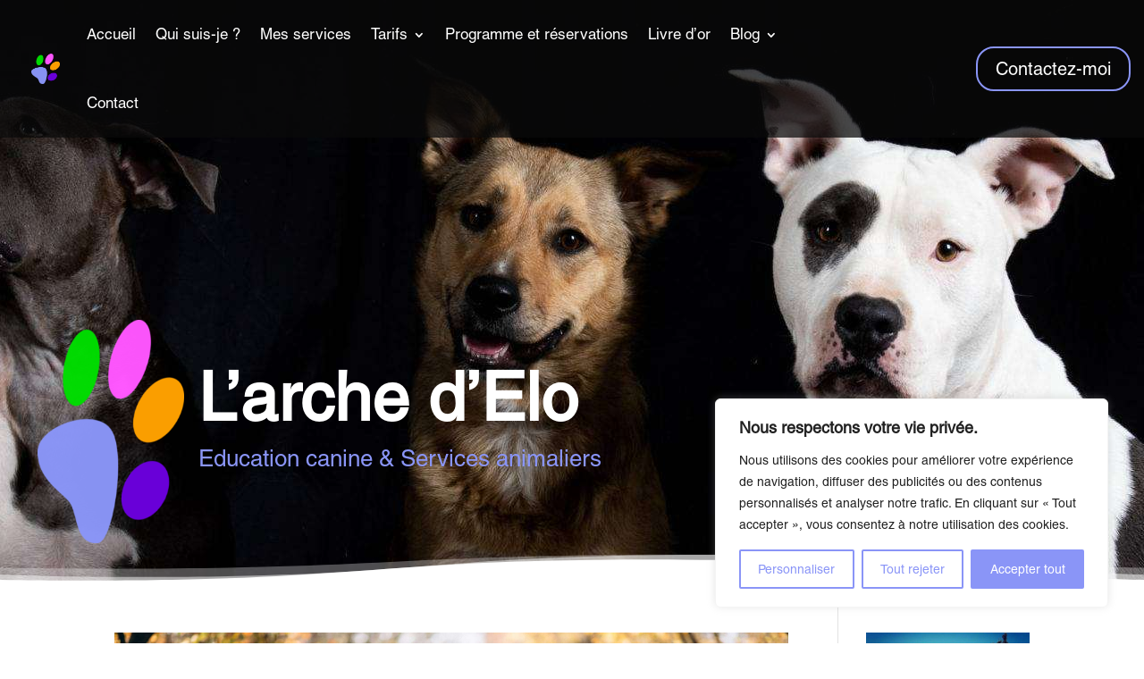

--- FILE ---
content_type: text/html; charset=utf-8
request_url: https://www.google.com/recaptcha/api2/anchor?ar=1&k=6LdMR6kiAAAAAEaKRAUFVRLl1kyN8S37Qhiy70yU&co=aHR0cHM6Ly9sYXJjaGVkZWxvLmZyOjQ0Mw..&hl=en&v=N67nZn4AqZkNcbeMu4prBgzg&size=invisible&anchor-ms=20000&execute-ms=30000&cb=57eeq8jt459o
body_size: 48567
content:
<!DOCTYPE HTML><html dir="ltr" lang="en"><head><meta http-equiv="Content-Type" content="text/html; charset=UTF-8">
<meta http-equiv="X-UA-Compatible" content="IE=edge">
<title>reCAPTCHA</title>
<style type="text/css">
/* cyrillic-ext */
@font-face {
  font-family: 'Roboto';
  font-style: normal;
  font-weight: 400;
  font-stretch: 100%;
  src: url(//fonts.gstatic.com/s/roboto/v48/KFO7CnqEu92Fr1ME7kSn66aGLdTylUAMa3GUBHMdazTgWw.woff2) format('woff2');
  unicode-range: U+0460-052F, U+1C80-1C8A, U+20B4, U+2DE0-2DFF, U+A640-A69F, U+FE2E-FE2F;
}
/* cyrillic */
@font-face {
  font-family: 'Roboto';
  font-style: normal;
  font-weight: 400;
  font-stretch: 100%;
  src: url(//fonts.gstatic.com/s/roboto/v48/KFO7CnqEu92Fr1ME7kSn66aGLdTylUAMa3iUBHMdazTgWw.woff2) format('woff2');
  unicode-range: U+0301, U+0400-045F, U+0490-0491, U+04B0-04B1, U+2116;
}
/* greek-ext */
@font-face {
  font-family: 'Roboto';
  font-style: normal;
  font-weight: 400;
  font-stretch: 100%;
  src: url(//fonts.gstatic.com/s/roboto/v48/KFO7CnqEu92Fr1ME7kSn66aGLdTylUAMa3CUBHMdazTgWw.woff2) format('woff2');
  unicode-range: U+1F00-1FFF;
}
/* greek */
@font-face {
  font-family: 'Roboto';
  font-style: normal;
  font-weight: 400;
  font-stretch: 100%;
  src: url(//fonts.gstatic.com/s/roboto/v48/KFO7CnqEu92Fr1ME7kSn66aGLdTylUAMa3-UBHMdazTgWw.woff2) format('woff2');
  unicode-range: U+0370-0377, U+037A-037F, U+0384-038A, U+038C, U+038E-03A1, U+03A3-03FF;
}
/* math */
@font-face {
  font-family: 'Roboto';
  font-style: normal;
  font-weight: 400;
  font-stretch: 100%;
  src: url(//fonts.gstatic.com/s/roboto/v48/KFO7CnqEu92Fr1ME7kSn66aGLdTylUAMawCUBHMdazTgWw.woff2) format('woff2');
  unicode-range: U+0302-0303, U+0305, U+0307-0308, U+0310, U+0312, U+0315, U+031A, U+0326-0327, U+032C, U+032F-0330, U+0332-0333, U+0338, U+033A, U+0346, U+034D, U+0391-03A1, U+03A3-03A9, U+03B1-03C9, U+03D1, U+03D5-03D6, U+03F0-03F1, U+03F4-03F5, U+2016-2017, U+2034-2038, U+203C, U+2040, U+2043, U+2047, U+2050, U+2057, U+205F, U+2070-2071, U+2074-208E, U+2090-209C, U+20D0-20DC, U+20E1, U+20E5-20EF, U+2100-2112, U+2114-2115, U+2117-2121, U+2123-214F, U+2190, U+2192, U+2194-21AE, U+21B0-21E5, U+21F1-21F2, U+21F4-2211, U+2213-2214, U+2216-22FF, U+2308-230B, U+2310, U+2319, U+231C-2321, U+2336-237A, U+237C, U+2395, U+239B-23B7, U+23D0, U+23DC-23E1, U+2474-2475, U+25AF, U+25B3, U+25B7, U+25BD, U+25C1, U+25CA, U+25CC, U+25FB, U+266D-266F, U+27C0-27FF, U+2900-2AFF, U+2B0E-2B11, U+2B30-2B4C, U+2BFE, U+3030, U+FF5B, U+FF5D, U+1D400-1D7FF, U+1EE00-1EEFF;
}
/* symbols */
@font-face {
  font-family: 'Roboto';
  font-style: normal;
  font-weight: 400;
  font-stretch: 100%;
  src: url(//fonts.gstatic.com/s/roboto/v48/KFO7CnqEu92Fr1ME7kSn66aGLdTylUAMaxKUBHMdazTgWw.woff2) format('woff2');
  unicode-range: U+0001-000C, U+000E-001F, U+007F-009F, U+20DD-20E0, U+20E2-20E4, U+2150-218F, U+2190, U+2192, U+2194-2199, U+21AF, U+21E6-21F0, U+21F3, U+2218-2219, U+2299, U+22C4-22C6, U+2300-243F, U+2440-244A, U+2460-24FF, U+25A0-27BF, U+2800-28FF, U+2921-2922, U+2981, U+29BF, U+29EB, U+2B00-2BFF, U+4DC0-4DFF, U+FFF9-FFFB, U+10140-1018E, U+10190-1019C, U+101A0, U+101D0-101FD, U+102E0-102FB, U+10E60-10E7E, U+1D2C0-1D2D3, U+1D2E0-1D37F, U+1F000-1F0FF, U+1F100-1F1AD, U+1F1E6-1F1FF, U+1F30D-1F30F, U+1F315, U+1F31C, U+1F31E, U+1F320-1F32C, U+1F336, U+1F378, U+1F37D, U+1F382, U+1F393-1F39F, U+1F3A7-1F3A8, U+1F3AC-1F3AF, U+1F3C2, U+1F3C4-1F3C6, U+1F3CA-1F3CE, U+1F3D4-1F3E0, U+1F3ED, U+1F3F1-1F3F3, U+1F3F5-1F3F7, U+1F408, U+1F415, U+1F41F, U+1F426, U+1F43F, U+1F441-1F442, U+1F444, U+1F446-1F449, U+1F44C-1F44E, U+1F453, U+1F46A, U+1F47D, U+1F4A3, U+1F4B0, U+1F4B3, U+1F4B9, U+1F4BB, U+1F4BF, U+1F4C8-1F4CB, U+1F4D6, U+1F4DA, U+1F4DF, U+1F4E3-1F4E6, U+1F4EA-1F4ED, U+1F4F7, U+1F4F9-1F4FB, U+1F4FD-1F4FE, U+1F503, U+1F507-1F50B, U+1F50D, U+1F512-1F513, U+1F53E-1F54A, U+1F54F-1F5FA, U+1F610, U+1F650-1F67F, U+1F687, U+1F68D, U+1F691, U+1F694, U+1F698, U+1F6AD, U+1F6B2, U+1F6B9-1F6BA, U+1F6BC, U+1F6C6-1F6CF, U+1F6D3-1F6D7, U+1F6E0-1F6EA, U+1F6F0-1F6F3, U+1F6F7-1F6FC, U+1F700-1F7FF, U+1F800-1F80B, U+1F810-1F847, U+1F850-1F859, U+1F860-1F887, U+1F890-1F8AD, U+1F8B0-1F8BB, U+1F8C0-1F8C1, U+1F900-1F90B, U+1F93B, U+1F946, U+1F984, U+1F996, U+1F9E9, U+1FA00-1FA6F, U+1FA70-1FA7C, U+1FA80-1FA89, U+1FA8F-1FAC6, U+1FACE-1FADC, U+1FADF-1FAE9, U+1FAF0-1FAF8, U+1FB00-1FBFF;
}
/* vietnamese */
@font-face {
  font-family: 'Roboto';
  font-style: normal;
  font-weight: 400;
  font-stretch: 100%;
  src: url(//fonts.gstatic.com/s/roboto/v48/KFO7CnqEu92Fr1ME7kSn66aGLdTylUAMa3OUBHMdazTgWw.woff2) format('woff2');
  unicode-range: U+0102-0103, U+0110-0111, U+0128-0129, U+0168-0169, U+01A0-01A1, U+01AF-01B0, U+0300-0301, U+0303-0304, U+0308-0309, U+0323, U+0329, U+1EA0-1EF9, U+20AB;
}
/* latin-ext */
@font-face {
  font-family: 'Roboto';
  font-style: normal;
  font-weight: 400;
  font-stretch: 100%;
  src: url(//fonts.gstatic.com/s/roboto/v48/KFO7CnqEu92Fr1ME7kSn66aGLdTylUAMa3KUBHMdazTgWw.woff2) format('woff2');
  unicode-range: U+0100-02BA, U+02BD-02C5, U+02C7-02CC, U+02CE-02D7, U+02DD-02FF, U+0304, U+0308, U+0329, U+1D00-1DBF, U+1E00-1E9F, U+1EF2-1EFF, U+2020, U+20A0-20AB, U+20AD-20C0, U+2113, U+2C60-2C7F, U+A720-A7FF;
}
/* latin */
@font-face {
  font-family: 'Roboto';
  font-style: normal;
  font-weight: 400;
  font-stretch: 100%;
  src: url(//fonts.gstatic.com/s/roboto/v48/KFO7CnqEu92Fr1ME7kSn66aGLdTylUAMa3yUBHMdazQ.woff2) format('woff2');
  unicode-range: U+0000-00FF, U+0131, U+0152-0153, U+02BB-02BC, U+02C6, U+02DA, U+02DC, U+0304, U+0308, U+0329, U+2000-206F, U+20AC, U+2122, U+2191, U+2193, U+2212, U+2215, U+FEFF, U+FFFD;
}
/* cyrillic-ext */
@font-face {
  font-family: 'Roboto';
  font-style: normal;
  font-weight: 500;
  font-stretch: 100%;
  src: url(//fonts.gstatic.com/s/roboto/v48/KFO7CnqEu92Fr1ME7kSn66aGLdTylUAMa3GUBHMdazTgWw.woff2) format('woff2');
  unicode-range: U+0460-052F, U+1C80-1C8A, U+20B4, U+2DE0-2DFF, U+A640-A69F, U+FE2E-FE2F;
}
/* cyrillic */
@font-face {
  font-family: 'Roboto';
  font-style: normal;
  font-weight: 500;
  font-stretch: 100%;
  src: url(//fonts.gstatic.com/s/roboto/v48/KFO7CnqEu92Fr1ME7kSn66aGLdTylUAMa3iUBHMdazTgWw.woff2) format('woff2');
  unicode-range: U+0301, U+0400-045F, U+0490-0491, U+04B0-04B1, U+2116;
}
/* greek-ext */
@font-face {
  font-family: 'Roboto';
  font-style: normal;
  font-weight: 500;
  font-stretch: 100%;
  src: url(//fonts.gstatic.com/s/roboto/v48/KFO7CnqEu92Fr1ME7kSn66aGLdTylUAMa3CUBHMdazTgWw.woff2) format('woff2');
  unicode-range: U+1F00-1FFF;
}
/* greek */
@font-face {
  font-family: 'Roboto';
  font-style: normal;
  font-weight: 500;
  font-stretch: 100%;
  src: url(//fonts.gstatic.com/s/roboto/v48/KFO7CnqEu92Fr1ME7kSn66aGLdTylUAMa3-UBHMdazTgWw.woff2) format('woff2');
  unicode-range: U+0370-0377, U+037A-037F, U+0384-038A, U+038C, U+038E-03A1, U+03A3-03FF;
}
/* math */
@font-face {
  font-family: 'Roboto';
  font-style: normal;
  font-weight: 500;
  font-stretch: 100%;
  src: url(//fonts.gstatic.com/s/roboto/v48/KFO7CnqEu92Fr1ME7kSn66aGLdTylUAMawCUBHMdazTgWw.woff2) format('woff2');
  unicode-range: U+0302-0303, U+0305, U+0307-0308, U+0310, U+0312, U+0315, U+031A, U+0326-0327, U+032C, U+032F-0330, U+0332-0333, U+0338, U+033A, U+0346, U+034D, U+0391-03A1, U+03A3-03A9, U+03B1-03C9, U+03D1, U+03D5-03D6, U+03F0-03F1, U+03F4-03F5, U+2016-2017, U+2034-2038, U+203C, U+2040, U+2043, U+2047, U+2050, U+2057, U+205F, U+2070-2071, U+2074-208E, U+2090-209C, U+20D0-20DC, U+20E1, U+20E5-20EF, U+2100-2112, U+2114-2115, U+2117-2121, U+2123-214F, U+2190, U+2192, U+2194-21AE, U+21B0-21E5, U+21F1-21F2, U+21F4-2211, U+2213-2214, U+2216-22FF, U+2308-230B, U+2310, U+2319, U+231C-2321, U+2336-237A, U+237C, U+2395, U+239B-23B7, U+23D0, U+23DC-23E1, U+2474-2475, U+25AF, U+25B3, U+25B7, U+25BD, U+25C1, U+25CA, U+25CC, U+25FB, U+266D-266F, U+27C0-27FF, U+2900-2AFF, U+2B0E-2B11, U+2B30-2B4C, U+2BFE, U+3030, U+FF5B, U+FF5D, U+1D400-1D7FF, U+1EE00-1EEFF;
}
/* symbols */
@font-face {
  font-family: 'Roboto';
  font-style: normal;
  font-weight: 500;
  font-stretch: 100%;
  src: url(//fonts.gstatic.com/s/roboto/v48/KFO7CnqEu92Fr1ME7kSn66aGLdTylUAMaxKUBHMdazTgWw.woff2) format('woff2');
  unicode-range: U+0001-000C, U+000E-001F, U+007F-009F, U+20DD-20E0, U+20E2-20E4, U+2150-218F, U+2190, U+2192, U+2194-2199, U+21AF, U+21E6-21F0, U+21F3, U+2218-2219, U+2299, U+22C4-22C6, U+2300-243F, U+2440-244A, U+2460-24FF, U+25A0-27BF, U+2800-28FF, U+2921-2922, U+2981, U+29BF, U+29EB, U+2B00-2BFF, U+4DC0-4DFF, U+FFF9-FFFB, U+10140-1018E, U+10190-1019C, U+101A0, U+101D0-101FD, U+102E0-102FB, U+10E60-10E7E, U+1D2C0-1D2D3, U+1D2E0-1D37F, U+1F000-1F0FF, U+1F100-1F1AD, U+1F1E6-1F1FF, U+1F30D-1F30F, U+1F315, U+1F31C, U+1F31E, U+1F320-1F32C, U+1F336, U+1F378, U+1F37D, U+1F382, U+1F393-1F39F, U+1F3A7-1F3A8, U+1F3AC-1F3AF, U+1F3C2, U+1F3C4-1F3C6, U+1F3CA-1F3CE, U+1F3D4-1F3E0, U+1F3ED, U+1F3F1-1F3F3, U+1F3F5-1F3F7, U+1F408, U+1F415, U+1F41F, U+1F426, U+1F43F, U+1F441-1F442, U+1F444, U+1F446-1F449, U+1F44C-1F44E, U+1F453, U+1F46A, U+1F47D, U+1F4A3, U+1F4B0, U+1F4B3, U+1F4B9, U+1F4BB, U+1F4BF, U+1F4C8-1F4CB, U+1F4D6, U+1F4DA, U+1F4DF, U+1F4E3-1F4E6, U+1F4EA-1F4ED, U+1F4F7, U+1F4F9-1F4FB, U+1F4FD-1F4FE, U+1F503, U+1F507-1F50B, U+1F50D, U+1F512-1F513, U+1F53E-1F54A, U+1F54F-1F5FA, U+1F610, U+1F650-1F67F, U+1F687, U+1F68D, U+1F691, U+1F694, U+1F698, U+1F6AD, U+1F6B2, U+1F6B9-1F6BA, U+1F6BC, U+1F6C6-1F6CF, U+1F6D3-1F6D7, U+1F6E0-1F6EA, U+1F6F0-1F6F3, U+1F6F7-1F6FC, U+1F700-1F7FF, U+1F800-1F80B, U+1F810-1F847, U+1F850-1F859, U+1F860-1F887, U+1F890-1F8AD, U+1F8B0-1F8BB, U+1F8C0-1F8C1, U+1F900-1F90B, U+1F93B, U+1F946, U+1F984, U+1F996, U+1F9E9, U+1FA00-1FA6F, U+1FA70-1FA7C, U+1FA80-1FA89, U+1FA8F-1FAC6, U+1FACE-1FADC, U+1FADF-1FAE9, U+1FAF0-1FAF8, U+1FB00-1FBFF;
}
/* vietnamese */
@font-face {
  font-family: 'Roboto';
  font-style: normal;
  font-weight: 500;
  font-stretch: 100%;
  src: url(//fonts.gstatic.com/s/roboto/v48/KFO7CnqEu92Fr1ME7kSn66aGLdTylUAMa3OUBHMdazTgWw.woff2) format('woff2');
  unicode-range: U+0102-0103, U+0110-0111, U+0128-0129, U+0168-0169, U+01A0-01A1, U+01AF-01B0, U+0300-0301, U+0303-0304, U+0308-0309, U+0323, U+0329, U+1EA0-1EF9, U+20AB;
}
/* latin-ext */
@font-face {
  font-family: 'Roboto';
  font-style: normal;
  font-weight: 500;
  font-stretch: 100%;
  src: url(//fonts.gstatic.com/s/roboto/v48/KFO7CnqEu92Fr1ME7kSn66aGLdTylUAMa3KUBHMdazTgWw.woff2) format('woff2');
  unicode-range: U+0100-02BA, U+02BD-02C5, U+02C7-02CC, U+02CE-02D7, U+02DD-02FF, U+0304, U+0308, U+0329, U+1D00-1DBF, U+1E00-1E9F, U+1EF2-1EFF, U+2020, U+20A0-20AB, U+20AD-20C0, U+2113, U+2C60-2C7F, U+A720-A7FF;
}
/* latin */
@font-face {
  font-family: 'Roboto';
  font-style: normal;
  font-weight: 500;
  font-stretch: 100%;
  src: url(//fonts.gstatic.com/s/roboto/v48/KFO7CnqEu92Fr1ME7kSn66aGLdTylUAMa3yUBHMdazQ.woff2) format('woff2');
  unicode-range: U+0000-00FF, U+0131, U+0152-0153, U+02BB-02BC, U+02C6, U+02DA, U+02DC, U+0304, U+0308, U+0329, U+2000-206F, U+20AC, U+2122, U+2191, U+2193, U+2212, U+2215, U+FEFF, U+FFFD;
}
/* cyrillic-ext */
@font-face {
  font-family: 'Roboto';
  font-style: normal;
  font-weight: 900;
  font-stretch: 100%;
  src: url(//fonts.gstatic.com/s/roboto/v48/KFO7CnqEu92Fr1ME7kSn66aGLdTylUAMa3GUBHMdazTgWw.woff2) format('woff2');
  unicode-range: U+0460-052F, U+1C80-1C8A, U+20B4, U+2DE0-2DFF, U+A640-A69F, U+FE2E-FE2F;
}
/* cyrillic */
@font-face {
  font-family: 'Roboto';
  font-style: normal;
  font-weight: 900;
  font-stretch: 100%;
  src: url(//fonts.gstatic.com/s/roboto/v48/KFO7CnqEu92Fr1ME7kSn66aGLdTylUAMa3iUBHMdazTgWw.woff2) format('woff2');
  unicode-range: U+0301, U+0400-045F, U+0490-0491, U+04B0-04B1, U+2116;
}
/* greek-ext */
@font-face {
  font-family: 'Roboto';
  font-style: normal;
  font-weight: 900;
  font-stretch: 100%;
  src: url(//fonts.gstatic.com/s/roboto/v48/KFO7CnqEu92Fr1ME7kSn66aGLdTylUAMa3CUBHMdazTgWw.woff2) format('woff2');
  unicode-range: U+1F00-1FFF;
}
/* greek */
@font-face {
  font-family: 'Roboto';
  font-style: normal;
  font-weight: 900;
  font-stretch: 100%;
  src: url(//fonts.gstatic.com/s/roboto/v48/KFO7CnqEu92Fr1ME7kSn66aGLdTylUAMa3-UBHMdazTgWw.woff2) format('woff2');
  unicode-range: U+0370-0377, U+037A-037F, U+0384-038A, U+038C, U+038E-03A1, U+03A3-03FF;
}
/* math */
@font-face {
  font-family: 'Roboto';
  font-style: normal;
  font-weight: 900;
  font-stretch: 100%;
  src: url(//fonts.gstatic.com/s/roboto/v48/KFO7CnqEu92Fr1ME7kSn66aGLdTylUAMawCUBHMdazTgWw.woff2) format('woff2');
  unicode-range: U+0302-0303, U+0305, U+0307-0308, U+0310, U+0312, U+0315, U+031A, U+0326-0327, U+032C, U+032F-0330, U+0332-0333, U+0338, U+033A, U+0346, U+034D, U+0391-03A1, U+03A3-03A9, U+03B1-03C9, U+03D1, U+03D5-03D6, U+03F0-03F1, U+03F4-03F5, U+2016-2017, U+2034-2038, U+203C, U+2040, U+2043, U+2047, U+2050, U+2057, U+205F, U+2070-2071, U+2074-208E, U+2090-209C, U+20D0-20DC, U+20E1, U+20E5-20EF, U+2100-2112, U+2114-2115, U+2117-2121, U+2123-214F, U+2190, U+2192, U+2194-21AE, U+21B0-21E5, U+21F1-21F2, U+21F4-2211, U+2213-2214, U+2216-22FF, U+2308-230B, U+2310, U+2319, U+231C-2321, U+2336-237A, U+237C, U+2395, U+239B-23B7, U+23D0, U+23DC-23E1, U+2474-2475, U+25AF, U+25B3, U+25B7, U+25BD, U+25C1, U+25CA, U+25CC, U+25FB, U+266D-266F, U+27C0-27FF, U+2900-2AFF, U+2B0E-2B11, U+2B30-2B4C, U+2BFE, U+3030, U+FF5B, U+FF5D, U+1D400-1D7FF, U+1EE00-1EEFF;
}
/* symbols */
@font-face {
  font-family: 'Roboto';
  font-style: normal;
  font-weight: 900;
  font-stretch: 100%;
  src: url(//fonts.gstatic.com/s/roboto/v48/KFO7CnqEu92Fr1ME7kSn66aGLdTylUAMaxKUBHMdazTgWw.woff2) format('woff2');
  unicode-range: U+0001-000C, U+000E-001F, U+007F-009F, U+20DD-20E0, U+20E2-20E4, U+2150-218F, U+2190, U+2192, U+2194-2199, U+21AF, U+21E6-21F0, U+21F3, U+2218-2219, U+2299, U+22C4-22C6, U+2300-243F, U+2440-244A, U+2460-24FF, U+25A0-27BF, U+2800-28FF, U+2921-2922, U+2981, U+29BF, U+29EB, U+2B00-2BFF, U+4DC0-4DFF, U+FFF9-FFFB, U+10140-1018E, U+10190-1019C, U+101A0, U+101D0-101FD, U+102E0-102FB, U+10E60-10E7E, U+1D2C0-1D2D3, U+1D2E0-1D37F, U+1F000-1F0FF, U+1F100-1F1AD, U+1F1E6-1F1FF, U+1F30D-1F30F, U+1F315, U+1F31C, U+1F31E, U+1F320-1F32C, U+1F336, U+1F378, U+1F37D, U+1F382, U+1F393-1F39F, U+1F3A7-1F3A8, U+1F3AC-1F3AF, U+1F3C2, U+1F3C4-1F3C6, U+1F3CA-1F3CE, U+1F3D4-1F3E0, U+1F3ED, U+1F3F1-1F3F3, U+1F3F5-1F3F7, U+1F408, U+1F415, U+1F41F, U+1F426, U+1F43F, U+1F441-1F442, U+1F444, U+1F446-1F449, U+1F44C-1F44E, U+1F453, U+1F46A, U+1F47D, U+1F4A3, U+1F4B0, U+1F4B3, U+1F4B9, U+1F4BB, U+1F4BF, U+1F4C8-1F4CB, U+1F4D6, U+1F4DA, U+1F4DF, U+1F4E3-1F4E6, U+1F4EA-1F4ED, U+1F4F7, U+1F4F9-1F4FB, U+1F4FD-1F4FE, U+1F503, U+1F507-1F50B, U+1F50D, U+1F512-1F513, U+1F53E-1F54A, U+1F54F-1F5FA, U+1F610, U+1F650-1F67F, U+1F687, U+1F68D, U+1F691, U+1F694, U+1F698, U+1F6AD, U+1F6B2, U+1F6B9-1F6BA, U+1F6BC, U+1F6C6-1F6CF, U+1F6D3-1F6D7, U+1F6E0-1F6EA, U+1F6F0-1F6F3, U+1F6F7-1F6FC, U+1F700-1F7FF, U+1F800-1F80B, U+1F810-1F847, U+1F850-1F859, U+1F860-1F887, U+1F890-1F8AD, U+1F8B0-1F8BB, U+1F8C0-1F8C1, U+1F900-1F90B, U+1F93B, U+1F946, U+1F984, U+1F996, U+1F9E9, U+1FA00-1FA6F, U+1FA70-1FA7C, U+1FA80-1FA89, U+1FA8F-1FAC6, U+1FACE-1FADC, U+1FADF-1FAE9, U+1FAF0-1FAF8, U+1FB00-1FBFF;
}
/* vietnamese */
@font-face {
  font-family: 'Roboto';
  font-style: normal;
  font-weight: 900;
  font-stretch: 100%;
  src: url(//fonts.gstatic.com/s/roboto/v48/KFO7CnqEu92Fr1ME7kSn66aGLdTylUAMa3OUBHMdazTgWw.woff2) format('woff2');
  unicode-range: U+0102-0103, U+0110-0111, U+0128-0129, U+0168-0169, U+01A0-01A1, U+01AF-01B0, U+0300-0301, U+0303-0304, U+0308-0309, U+0323, U+0329, U+1EA0-1EF9, U+20AB;
}
/* latin-ext */
@font-face {
  font-family: 'Roboto';
  font-style: normal;
  font-weight: 900;
  font-stretch: 100%;
  src: url(//fonts.gstatic.com/s/roboto/v48/KFO7CnqEu92Fr1ME7kSn66aGLdTylUAMa3KUBHMdazTgWw.woff2) format('woff2');
  unicode-range: U+0100-02BA, U+02BD-02C5, U+02C7-02CC, U+02CE-02D7, U+02DD-02FF, U+0304, U+0308, U+0329, U+1D00-1DBF, U+1E00-1E9F, U+1EF2-1EFF, U+2020, U+20A0-20AB, U+20AD-20C0, U+2113, U+2C60-2C7F, U+A720-A7FF;
}
/* latin */
@font-face {
  font-family: 'Roboto';
  font-style: normal;
  font-weight: 900;
  font-stretch: 100%;
  src: url(//fonts.gstatic.com/s/roboto/v48/KFO7CnqEu92Fr1ME7kSn66aGLdTylUAMa3yUBHMdazQ.woff2) format('woff2');
  unicode-range: U+0000-00FF, U+0131, U+0152-0153, U+02BB-02BC, U+02C6, U+02DA, U+02DC, U+0304, U+0308, U+0329, U+2000-206F, U+20AC, U+2122, U+2191, U+2193, U+2212, U+2215, U+FEFF, U+FFFD;
}

</style>
<link rel="stylesheet" type="text/css" href="https://www.gstatic.com/recaptcha/releases/N67nZn4AqZkNcbeMu4prBgzg/styles__ltr.css">
<script nonce="NBj3LeDtXcP7WHxVTIWPSQ" type="text/javascript">window['__recaptcha_api'] = 'https://www.google.com/recaptcha/api2/';</script>
<script type="text/javascript" src="https://www.gstatic.com/recaptcha/releases/N67nZn4AqZkNcbeMu4prBgzg/recaptcha__en.js" nonce="NBj3LeDtXcP7WHxVTIWPSQ">
      
    </script></head>
<body><div id="rc-anchor-alert" class="rc-anchor-alert"></div>
<input type="hidden" id="recaptcha-token" value="[base64]">
<script type="text/javascript" nonce="NBj3LeDtXcP7WHxVTIWPSQ">
      recaptcha.anchor.Main.init("[\x22ainput\x22,[\x22bgdata\x22,\x22\x22,\[base64]/[base64]/[base64]/[base64]/[base64]/[base64]/KGcoTywyNTMsTy5PKSxVRyhPLEMpKTpnKE8sMjUzLEMpLE8pKSxsKSksTykpfSxieT1mdW5jdGlvbihDLE8sdSxsKXtmb3IobD0odT1SKEMpLDApO08+MDtPLS0pbD1sPDw4fFooQyk7ZyhDLHUsbCl9LFVHPWZ1bmN0aW9uKEMsTyl7Qy5pLmxlbmd0aD4xMDQ/[base64]/[base64]/[base64]/[base64]/[base64]/[base64]/[base64]\\u003d\x22,\[base64]\\u003d\x22,\x22YcK5wow7S8Kpw5ArwrnChx0Vwot2w4nDgCfDljshIMOwFMOEcg1zwoMmdsKYHMOCTRp7MVrDvQ3Dg1rCgx/[base64]/DtMOjDcODwoxtw6V9wpMlw5lwwqg3w6fCt1fCjGsqHsOQCz0MecOCEMOaEQHCqzARIEpbJQoWGcKuwp1gw4EawpHDl8O/P8KrBMOyw5rCicOnYlTDgMKhw4/DlA4awrp2w6/CjMKuLMKgKcOaLwZrwoFwW8OEKm8XwpHDjQLDumlNwqpuPy7DisKXAkF/DBHDt8OWwpcpG8KWw5/CisOFw5zDgyQFRm3CocKIwqLDkVQLwpPDrsOMwrA3wqvDlsKVwqbCo8KNWy4+wp7CskHDtnIswrvCicK/wrIvIsK7w6NMLcK9wpccPsKgwpTCtcKifMO6BcKgw7nCk1rDr8K6w6Q3acO1DsKvcsO/[base64]/fHwewrDDgmQBFg7Cp8KbH8KvK1HDssOrScOtXMKaTUXDsh3CiMOjaWs4fsOeVMKfwqnDv2rDrXUTwo7DisOHc8Oyw4PCn1fDrMOdw7vDoMK9IMOuwqXDsjBVw6RgLcKzw4fDu2lybVbDlhtDw4rCqsK4csOLw6jDg8KeKsK6w6R/[base64]/RBQrwoszbcOWRMOIwpLDtMKOSntOwrAzwoAeLsOpw4IpFsKsw6JoTsKVwqUZUcO+wrQTM8KEMcO1L8KLMMO7VsOCMR/CisKtw5FXwofDpQXCpkjCsMKZwqIUVnwpCHfCvcOJwrzCjF3CpcOlVMKoKR00WsKowrZ2JcOUwoAtU8Ozwr5vc8KBEsKvw4UqFcKhMcOcwovCsW5ew70uak3CpmDClMKFwp7DoksVCijDjsOqwqsLw7DCv8OKw5jDq0nCghE/Fms+OcOwwo9dXcOsw7DCosK9YsKEPcKDwqsTw5jDgFvDt8KfQEMJMBbDnsKGIcO9woDDpcKkUQrCkjXDm2Y1wrDCrMO9wpg/wovCpUjDg2LDsiRvclcvJ8K7VsOwZsOJw6g6wrU4ECHDmlIbw7NaCEPCvsOLwqBkMcKBwoU7X1puwr4Pw5YSYcOUZlLDpG4tbsOrPgBTSMKgwrI0w7XDosOHcwDCgAbCmzDCs8OhIS/CncOvw7nDnFjChMKpwrTDoQ5Kw6DClsO4IzdBwrgvwqEdXhnDsGoIOcKEwpw/[base64]/DpjDCph4Dwq0PSS3ChsKpYkPDp8KNEEDCgsOwFMODXBLDqsOzw5rCqWlkHcOiw6XDvApzw6EGwr3Dng5mw5wybn5Fb8K/w45/w44nwqoQVmEKw7ozwplMTF8yNsK0w5zDmn1lwpprfy0/Yl3Do8Krw4B0a8OxOMOdF8OzHcK6wpfCrTwFw4fCv8K+EMKlw4NmJsOffTZ8AGlIwoxXwpBxEsOeA1nDnwMNB8OFwr/Du8Kcw4oZLTzDn8OvbURlOcKGwpHClMKRw6jDq8Oqwq/Dh8O/[base64]/F0LCv8KBVBXCn8OzG2EqLsOEw7lZRCxBFFbCt8OHa0gLDD3CqU8pwoLCpAtbw7PCpBzDnT9Vw4XCjcOIaxrCnMOzZ8Krw642ScKwwqZ0w6pxwp3CoMO3wqI0bBLDoMKdOlc3wqHCiCVSF8OcFgjDoU4iY07CpMKma1rCsMOCw4BKw7PCu8KBJMK/WRnDgcOSAHpxJWMZAsOTEiVUw4tuKcKOw5vCtX1KFEbCjy3CixIzdcKkwpFSfnkhbwbCrsK0w7wNMcKzecOhfkRLw4pPw6rCshjCm8Kww6HDtMKyw53CmBYcwr/[base64]/WMKMw5PDssKwSMOMwrvDj8KCwqfDiXJHPcOgwqTCp8OIw4kOOhYsN8OZw6PDlDp/wrEiw5PDtkxgwrDDk3nCq8O/w7jDjsKfwq3ClsKDZMOeIsKqfcKcw7lQwrd1w612wq7CtsOTw5IMJcKpQ2/CiyTCiijDtsK2wrHCnF3CssKFXixSWiXCvjHDi8OSOMK4TyPCmsK/GVEoXcOLKF/[base64]/Dg0DChCETw6TCrGkywpDDgsOiNcKcFRgRwpjCvcKmIE3CvsO+ImTDlHLDryrDigImQMO0EMKfR8KHw4Jrw6wZwrfDgMKKw7PCkjrCkcO0wqI8w7/DvXfDnHxPZBUHFxDClMOewqc4PMKiw5tXw7ZUwqcnasOkw6fCosOnM29fM8Oew4hpw5HCgz9FMcOoZHrCn8OgL8KJfsOEwopAw45Kf8KBPMK6M8OYw4DDksKKw4bCjsOzBSTCqMO0wpUMw6/Do31TwrNfwo/[base64]/DnSlYwoHCuMOkeUYUwpV9w6bDtcOVw4ggScKHDMK0w74BwpIkZcK6w77CsMO/w55NJcOUQRHCim/DjMKZeU3CkzAYHsOVwp4Zw4fChcKNHzbCpyQVKcKGN8KxBgUnwqAmEMONGsOJccOMw6VVwohoAsO5w6EJKCJkwo1pYMKlwptuw4Z+w7/Ck2pDL8Oow5osw6IfwrjCqsOdw4jCtsKldcK/figjw4tNfsOgw7PCky/CpsKXwrLCn8KjNh/DjjPCnsKIYcKdI1oYLFsQw57DgMOyw4QGwoE7wq9hw7hXCk1xGlUBwpPDoUVCO8Onwo7CrMK2Pw/CrcKqS2YmwrkDAsOEwpDCi8Ocw7tMHU1OwpdXY8KUUD7ChsKdw5AywpTDtsKyDcOlMsK8YcOeNsKdw4TDkcODwofDkyvCrcOpTsOWwrkhXi/[base64]/Ds8KETMOPDMOpw4pKw4FOaMO6Ri08w7spCgLDpMK6w71LD8O3w43DhGJRccOwwpXDp8KYw6HCm1Q0bsK9McKYwqUEN2Mvw704wqrDqcKnwrEWTCTCgxzDrsK/[base64]/DtsOpAMOdw5rDjcKoCsOxeMO4w53DtV0Pw4oewp3Dhk9iXsK5YzJtw5bDrwLCj8OxV8OtfsOgw5fCpcO1RMO3wqXDgcOxwrlMeFQEwoPClcK9w7VJYcOQcMKfwplHVsKewpNwwrnClcOAYcOrw5/DjsKhIFXCmRrDp8K3wrvCqMKjUghba8OKBcOWwpYkw5c2MRpnEm82w6/Cq0nDpsO6XSHDjwjCgUU6F3PCpXVGHsKAXsKCLWDCtk7DpcKXwqZ6wqQ8BB3CocKgw4AdHlTCixfDulp7IMOrw73DnUlkw5vCnMKTH2RowpjCqcOBFQ7CpDMOw5J+UMKMfMOAw4fDmUTCrsKNwqXCusK3wqdxfsOswovCuAhpw4TDjMOYIzrCnRIGRA/[base64]/CikMzZC4icErCisKOwonCtxwvY8O4GcOxw6/[base64]/CrcKtw5HCh8KxX8KVw4c5SWXDvmMSLQXDm8OcCULDrkfDslpbwqRDBDnCqXQdw5rDsBANwqnCn8Oiw6PCiwnDvMKuw4lcwoLDqcOKw4t5w6ZMwpDDgDDDiMOZJ2oVTcKpCQwARsOpwp/ClcKFw5DChsKEwp/CssKhVj3DlMOFwpHCp8ONMVYIw6l2Lg54O8OEAcOLT8Khw7d0w7thPToew4LCg39SwoIxw4XDrw0XwrvCm8OvwrvCjHxAbAxZdmTCv8OOFUA/wqJ6X8OjwpdES8OrEsOHw53DhBnCpMOHwqHCl19uwqLDj1rCmMKBRsO1w4DDkRE6w45dJsKewpd8I1fCgWlsccOUwr/Dr8OPw7TCglJrw6IXPjHCthfCsjfDvcOyO1g1wqHDjMKnw5LDusKIw4jCvMK0DU/CqcKNwpvCqWEbwobDlnnCjsOyJsKqwoLCl8O3Sg/DiR7DusKCV8OrwrrCvm4lw6TCn8Kowr5sHcKuQnLDq8K2Mm4uw4vDiTpWTcKXwodifcOpw4gNwo5Kw4Mcwo56R8O6w4HDn8Kiw6/Dl8O4C1PDiDvDi1/[base64]/DkTULwptpCsK9w4/CnMKzLX4Pw4DChyDCjTtcwr0hw5DClmIPRjcEwqPCuMKQB8KeABfCgFbDjMKEwrHDtWxrbcK4L1DClwLCu8Odwqh8AhPCs8KGYTQ4BBTDtcOrwq5Pw7TDqMONw6vDosOxwoLCqA/Ct0IvI0NFwrTCi8OFDC/[base64]/[base64]/CosKXw4DDuDbDrcK1bsKMNW7DpcK0wopVQU3DjT/DqMKOQhB2w4Njw6hdw5Jpw5DCgcKpW8Ktw6vCocOAbzVqwrgew4NGdMO6BVldwrxuwrDCusOIICZbKMOMwrDCisO6wq/ChSAkCMOfKcOfcAF7dEfCm3A2w5LDrsO9wpvCn8Kbwp3Dk8KEw6YuwqrDtEkfwqsTSkVVeMO8w4DCnhrDmyTCvy48w7XClMOvHHbCkSVnc1jCuFLCnEkAwoYyw5/DjcKTw5rDilLDn8KZw7jCn8OYw6Jna8OSAMO2EBpsFGUAS8KVw7t8woJWwoMMw64fwrB8w64Jw6/[base64]/HsKnw7k6csKuFMKYSMK0dHtGCsOJAn1dHTvCnS3DmxZLJcK8w7PDpsOhwrU1N23Ck0Q2wqHChxvCmVwOw73DhMKVTyLCmBTCvcKgFWPDjSzCsMOhLMOJS8Kbw7vDncKzwqMcw5zCsMObUiHCtDHCg0HCuVJhw73DuGYPQlAsCcKLRcKuw5/DsMKmFsOYwo0+CcOrwpnDvMOTw5TDkMKQwoXCrhnCpDjCtkVPZUjDuR/DnhTDpsORcMKpcW4wJVfCsMOGNW/DisOTw6DDtMOZDDITwpfDhgzDscKAwqpiw7wWMcKfJ8O+QMOpOTHDrB7Cj8OKIVFCw4x3wqFywoDDpVZnWUgsQMOIw65GRyTCjMKbC8OjBcOMw7Jrw7bDmhXCqH/ChR3DssKDDsKGJ1A4HhxnJsKXUsO6QsONPVJCw6rCsH3Dj8OucMKzwpnCtcOBwrxBWsKCwobDoCDCosOSw77Ctwd+w4hGw5zCrcOiw5XCiDPCiEIAwpbDvsKZw74vwoXCrQ4ewqPCnXVHI8OKH8Oow4pNw5JHw5DDtsO6PAQYw5wNw6nCvUzDtXnDi3/[base64]/CqUJJL8KPwo5zwrBfwoHCvcOowo7Cg8KcB8KERR/Dv8OIwr3DuUQjwpszRsK1w5IIX8KrKVjCqUzChiBcLcKad3rCusKJwrrCuBfDsCTCoMOzQm5FwrHCpyLCgAHDsD5tN8OUR8OvBHbDucKGwo7Dp8KlfATCmGsoA8KSPsOjwrFWw4HCtcOnNMKdw4rCnSbCvA/Ct2gBSsKoDAYAw67CsQpjdMO+wqPCq3zDtCwNwo9Zwps7WHXCrBPDv23CsFTDkwfClWLCiMOewolOw41kw53Dl0Ffwq1GwqPCkXzCpcOCw73DmcOtecOXwqN5ODJwwq/[base64]/CtcKYSw/CrMOrwojDg1IPwp5Jw5NgKsKDV10Mfgsawq5VwpjDtgcnYsOOEcKLZsO0w7jDpcOQBB/CpsONdMK6PMKGwpwVw4NdwpDCqcK/w599wpvDmMK6w74xw5zDj2rCpz0uw4Y3wpN7w7DDim50RsKTw5HDnsOwWXEzaMKow5Nfw7PCgz8UwpnDmMOIwprCscKpwprCucK0S8Kuwphqw4UBwqdHwq7CqzoNwpHCkyLCqBbDpzBWZcKDwq5Cw4cUBMOCwpXDmMKiUTTDvH8vcCLCi8ObMsKgwp/DlhjCkloUdcKCw7Jiw7d0NSohw4vDo8KQeMOFQcKwwphvwrjDp37DlMKZJTfDoRnCi8Onw51NNiLDgW9Nwr0Dw4FpLEjDksOpwq96c1fDg8K6ES7CgWcswrvDnTfCpVfDtx14wqDDvR3DlBp/[base64]/DtGTCpcO2UBbDqcKDwrnDosKcw5XDvcOTGg3CnTTDpMOvw4XCt8O5H8KIw4LDn0IPZjMwWMOkX2l7D8OYFsOqLmNew4HCtsOSRMKeb1swwoPDvF4OwoAvMsK8wpjCvCkuw7x6OMKhw73DucOdw5PCjMKKOsKGSAMUDCjDmsOMw6UXwqFbTkZzw6/DpGLCgMK7w5/[base64]/[base64]/DoH3DthY6fjMHPBc+ecKswrhOwr97MDQtwr7Cuxlrw6LCmHxFwqUtBxHCrGYKwprCicKFw5dkPXzCsGXDjcOeJcK5wpTCn2sZD8OlwrXDsMKHcHEbwqXDs8OyQcOow53DjwLClgoJb8Kmwr7DosKyVcKwwqR/w606MnPCjsKKMQ9jPz3CvFTDiMOWw6nCicO6wrnCtMOvbMKQw7rDkzLDuCPDrUYnwqzDnMKDQ8K0AcKLFXIswrsRwog4aSPDqE5uw6DCpBDCn0xQwrbDnADDhWdfw6zDgD8Yw5o9w5vDjjTClhEfw5vCoGRBDF5CZ3rDpgY/UMOKfl7Do8OOdcOOwoBcMcKuwqzCoMOyw6TChDnCq1oAPhc6JS4hw4zCpRkZVkjClXhFwrPCgsKtwrVaMcONwr/[base64]/wqzDhCnDjVzCscO9wqFFaQXCtWg5wr1Ew79xw4BDJMOKNgBUwqDCqsKlw4vCiA/CtSzChWHCjUDCuxF/QsKUGH5NO8KgwoHDi2kZw4fCpgTDhcKJKMKdCXTDlcOyw4jCqSHDlTYOw4vCmS0jQw1jwqFWNMORB8K4w7TCsmDCnmbCm8KvWMKEOS98aSwjw4/DosKjw6zCj19qFQjDszYQDsOhWkNvOzPDklvDrwI2wrJ6wqQlZsKbwpRAw6clwrlLWMOHc28TPiHCuFbCsBd3QQYbfgPDqcKaw587w5LDq8OEw499w63CmsOKNEVSw7/[base64]/[base64]/[base64]/CtcKYdnzCrmHDssO3w5/CmMK1UcOww4vDoC/Cs8K4w4VIw4MyDSLDqx0iwqNcwrtOeUBaw77Cu8O0EMOJbgzCh38Twr/CsMOkwoPDomt+w4XDr8K1ZMOJei9dSTXCvEoiZcO2wobDjk4uBll/RhjCmkrDrC0QwqobFHrCnyXCoUp6OsOGw7vCmTLDnMO6fylbw61mIENcwqLCj8K9w6sgwp1Yw5BAwqDDkygSbQ/Ch0ggacONF8Khw6HDhT3CmmvClCUvYMKJwqB2ET7ClMOAwqzCqivCl8Ogw5LDlkdqCg3DsCfDscOtwpZPw4nCpVFuwqnDpFM/w7vDhFFsacKbWMK+J8K/wooRw5nDpMOSPlLDkQzDtR7DjVjCt2zCgH7CtyvCnsKpAMKgE8K2J8OdfXbClFtHwpzCkEgwJwc9PRvCiU3ClBHCo8K/bFtKwpxcwrYNw7/[base64]/CscKZw50dG3QXw6jDh3fCicK2w488c8KyQsKfwpzCtXrDqMOhwphfwo45IMOxw4YiTsKZw53CgsOhwq/CqVrDt8K3wqhqwq9kwq9vQsODw7Bowp3ClgE8IE/DvcO4w7YOe2sbw5vCvTDCpMKMwoQxwqHDrWjDqhE+FkPDlWHCoz8tCR3DsCjCvMKOwo7Cr8KKw6U6esOPccOaw6bDtw7CkFPCizPDgUPDqmDClsOww7x5w5Biw6traDjCjcOFwoTCpsKnw6vCpU3Dg8KYw6BGBCoowrZ/w5kRa1vCk8Kcw507w7ZmHj3Dh8KFMMKXRl0Xwq56EWPDgsKFwonDisODXTHCuS3CpMOUUMKFPcO/w7bDmMOOM14dw6LCv8KREcK1JBnDmX/CocKMw6oLO0nDgAPChMOLw6DDhEYDTMOJw6Uow702wp8vXwNrADMCw53DlhkXK8Klwq1awolIwpLCv8KZw4fCtGNuwq8FwoUdcE1xwqwCwpsZwrnDuxcSwqbCj8Okw7x2VMOLX8KxwocVwp/CqQfDqMOKw4zDu8KFwqsVQMOkw71eQcOVwqnDgsKowolEPMKXw7IswqvCkyjDucKXwrJcRsK9cyA5wp/ChMKvX8KiQkY2ZcO+w4MYWsKAYMOWw6IGcC1JOcO6G8KMwp99EMKpbsOnw6gJw6bDnhTDvcKfw6/ClTrDlMKyDV/CgsKjFsK2NMO/w5PDpy5pLMKwwqzDqsKaM8OGwrEPw4HCtScjw4oza8KlwqzCsMKqXcKZalLCnDEKd2FbcRbDmD/ChcKTPk8nwqnCiUpfwrPCssKtw5vClcKuCVLCnXfCsCzDgjFRMsKBdiMxwozCgcOjKMOaG1MFcsK8wr06w4HDmcOlWMKGd0HDoFfDvMKSJ8OFXsK/w4hIw63DiA4hQ8KLw50Zwp9kwpNew4ZKw7sfwqbDuMKGWnfDhVZIFgDCsEjDh0IvWzkfwo4jw7PDi8O7wrM3CsKpN0ciOcOIF8KDR8KEwp5+wrlRQ8OBIl5ywr3CucOrwoTDoBxTW2/Cszd3YMKleHDCjFnDqyPCvcOtKsKbw4jDh8O9AMOpMUDDlcOqwoRNwrMzYsOaw5jDrTfCsMO/[base64]/[base64]/[base64]/AibDjUdkw6/Dh8OoOcOZC8KxQSIPw4sOwqfDnMO4wrJwEcOJwoh8e8OQw58Dw6xQIDBlw4/[base64]/DvzHCnXZHw7/Ck8K6w7JEaHZ/NsKeE1LCmcKhwoTDklo0f8KMV3/DvixbwrzCg8OeSzbDnVxjw5bCugPCkgZtA3bDlRULPlwVP8KvwrbDhivChMONeE41w7lswrTCtmM4MsK7IgzDmiM2w6nCkHNHWsOAw4PDggJdKGjCvcOYCmo6fF3Cllx8wp9Pw4wUdHRWw4AYf8Oxc8OwZA86EQZTw4jCrMO2eXjDonsmTTPDvnJuWMO/E8OGw7FCZ3ZQw5Mrw4fCiwXCksKZw7AndX/DvMOfWSvCvF4uw5d0Tw54M3lvw7HDn8KGw7/CrsK+wrnDuQTCgE1TGMO7wpg1UMKRKVrCsGRuw57DrMKQwoPCgMOvw7LDjBzCpAHDtMKbwr4nwrjCuMOqU2ZCV8KBw5zDkUPDlzzCnw3CsMKtGjNAHloaaWV/w5ZVw6xUwqHCo8KRwod6w5LDjx/CjHjDqwYlBcKwIgVQGMOREMKYwqXDg8KyLmNdw7/DvMK1wpJCw6fDt8KvQGbDu8OYXwfDhFQ0wqkXd8O3cEtkw5obwooIwprCtzfCmSVsw6bDrcKcw5xPRMOsw4/DgcKEwprDh0PCsQVTTlHCi8OXYkMUwrtGwrlww5jDiyxfEsK5SUIfS0HCiMKUwqzDrklBwpIKB14gRBRqw59OJm4iwrJ4w40XUTBqwpnDucKgw5rCqMKXw5prO8Oiwo/DnsKdOh3DlATCnsKVJMObJcKRw6vDisK/fCp1V3vDhXwhFMO/V8KcM2A7SmQRwq9Sw7/CicKjezswCsKQwqHDiMOeI8OMwpjDm8KLBUXDkxhxw4kNIVNtw4VQw6fDocKhFMKOXSY1RcKxwowWT1lKCnLDgMOXw7wmw4/Dk1jCmCAwSFRWwq1HwqjDkMOewoYWwovCqkjCtcO6JsK5w5HDmMOtezTDuALDu8OhwrIzMwYaw4M5woRaw7fCqlXDmwcoIcO7Vy5XwqvCghPCv8OpKMKEF8O3HsOiwozCosK4w4VKPBxww4vDqsOOw6nDrMKlw6lwQ8KRVsO/[base64]/DhRNwZkISW8OOw5sVw4rClFDDtx3DqcO2wpTDqBjChsO2wppbwoDDsEfDkhEtw69rLsKtVMKxX1HCt8KowrkBNMKoThkvXMKtwqtrw4/CqR7CsMK/w7sZcFsew4Y+bjZJw6AIY8O8PU/DpMKtaDPCqMKaDMKTMSDCpQ3CicK/w6DCqcKMV31Qw4YBwr1TD2NNNcKdGMKqwofCu8O2IHDDq8ODwq4mwoo3w5RCwpbCt8KcQsONw4vDgHPDo0jCk8OhG8KuYD1Kw5DCpMKPw5fDm0hsw53Ch8Oqw4gnCcOHI8OZGsOOTwl+Y8OVw6XCrAh/QsOwCFAOZXnChkLCr8KBLllVw7PDinxywpN2GBLCoDouwp/CvjPCm01jVFh1wq/[base64]/[base64]/YGbDpg/DgSnCjcOTJsOJMcOGA8OjZxAAGWM7w6l1MsKBw7vCvCIuw5Exw7HDmcKTOsKQw6lWw5fDvxLCgDAzUgDDk2XCjCgZw5V+w69aaErCmsKsw6jDn8OJw48twqrDqsKPw4FHwrIacMO/K8KgLsKia8OTw6zCqMOXw7bDisKdPUsLLjROwpHDrcKpKV/CsEwhK8OnIcOlw57Cr8KVEMO7YMKwwpTDkcOgwoLDncOlADt3w4RAwrYBFMOgHMKmQMOrw5lLNMKNXHnCjHnCg8K5wo88DlbDvxHCtsKebMOlCMOKMsOKwrh/OsKqMig+dnTDmWjDg8Oew7JEPAXDomc1DXljUghBDcOHwr/CrcOVTcO0bBVjTF7Cr8OyNsO5OMKJw6Q3HcO4w7R6OcKNw4cGaBxSa3YELGoLScOjKwnCsUTCtC4Qw6wCwr7ChMOuHUcww5tdXMKwwr3ChcK1w7XClsOvw5rDkMO0GcOKwqczw4LCjUTDnMKJSMOWRsOVXw7Dg2h5w7sRb8OFwq/DvVADwqQbHcKDDgfDnMOkw4BMw7LCjWAcw4TCoVxnwpzDqRcjwrwQw51IJ2vCqsOCLsO8w44owp7CvsKjw6fDmWzDgsKuYMK8w6/Dj8KBUsOTwoDClkTDu8OiEV/Do14BTMO9woHDvcKELBxew6Nzwq8wMmolXsOtworDrMKnwpTCnFfDi8O1woRRNSbChsOqQcKswrbDqRYrwoDDlMO4w4EvLMORwqhzKsKpZi/CisO2AyPDkBPCly/[base64]/DiGnDscKCw4LDr8OfesKfamzCsMO1THB6JMOCw4hXECDDnVloUcKZw4PCi8OxfsOvwoDCsWTDm8Orw79Mw5jCt3fDlMOZw6Ufwr4hwpHCmMOuO8OSw5pmwqbDnEnCsxtmw4/DhDXCuyzDgMKFAMOpTsOwBnh8wpx2wphswrrDtxVMTSY0wr50JMKqfWMEwqTCiFECHT/DqMORasO4wq8ZwqvCtMOVLsKAwpPDs8OMSjfDtcK0OsOCw7/DuF92wrMRwo3DqMK/PAkCwqfDpGYIw5fDmF/CsDMMYE3CjcKAw5jCsDFiw7bDmcKmK19mw7/Dqzczwr3CsUxbw7jCmcKUNMKQw4pMwokqX8OuHC7DvMK/YcOsTwTDhFBHJG1xMHDDmVNuBUXDqcODC1Rlw5lEwooYAFYRG8OqwqnDuUrCnsO/ZijCr8KwCGYvwpBuwpBTV8KeQcOUwps4w5TCncONw5g9wqZqw7UbByfCqVDCnsKJOG13w73CpG3CtMOAwoozAsKSw4LCu192YsK8OgrCm8OxV8KNw6M0w54qw5hcw7pZOcOPeHwOwrFhw6vCjMOvci0swp7CtkUYIsKbwobCuMOFw7hLV3HCuMO3SsKnTGDDkSbDum/[base64]/DpxAFVsKbwprCiWrCjwbCk8OTwozDuj3CthLCgcOkwq7Du8K6R8ObwopuJTAuTmfCqVDCp0t8w4PDucOEXAMkTsKGworCpFvDrC5iwqvDum16VcK8A1XCixDCmsKDCcO6HTHDpcOPU8Kbe8KFw6TDsHA7CF/DgE08wrFPw53DrMKEZcK6F8KVKsOPw7PDjsKBwqJ4w6g7wq/DpWzCsykZYFJ6w4UQw4LCjhJmDmE+TgJZwqoyR2lSFcKHwrvCiCDCqCggO8OEw4JQw7cLwovDpMOGw5UwE3DDtsKXK1LCtW8hwoMUwozDm8KlW8KTwrNxwpzCg29hJ8O7w6jDiGHDsxrDgMOYw7tNwrQqCU1dwr/Di8KHw7PCjj5Nw4/DqcK7wo1EQmVSwrXDqxfCo35Lw6nCjl/DlihHwpfDswPCqzwFw4nCl2zDhMOMCMObYMKUwpHCswfCisOZAcOUdCkSwofDi3fDnsK2w6vDiMKQPMO8wo/DoCRPF8KAwpnDvcKBXcO0w6nCo8OfB8KvwpZ8w6BXMjU/f8KVAMKXwrVRwpgmwrxxQU1heWTDmDDDjcK0w44Tw7AQwozDiEVGPl/CiUVrEcKQC1dGccKEHcKUwo3CtcOlwqbDm34MYsOTwpfDo8ODZBXCuxYuwoTDpcOwOcKVGWISw7DDnj8SdCojw7YPwpEcFsKFFMKUP2fDmsKGXyPDu8KMUC3ChsOoTHlNGBFRZ8KAwqAdGkpXwpU6KAfCjXAFczwCcXkSdRTDgsO0wp7CpMONXMO/VW3CnTfDvMK1QsKzw6/Duy8eDCs9w4/Dr8KbSHfDu8Kbwptuf8Opw70TwqLDtxfCgcOydBF+AyY5WsKyQn1Rw77CjT7Ds3nCg3PCssKPw4XDgytnaQsDwoLCkE9vwqhUw603IMOSawHDr8KbU8KAwpdnb8Ojw4HCo8KoRhXChMKCw5l/w5LCusO0bDwkT8Kcw5DDucKxwpofL3FFLTcpwovCt8K2w6LDksKxUMOgDcOswoDDm8OVVG0Fwph0w7sqf25Uw7fChAXCkgliL8O+woRmM0smwpLDo8KCBEPDlmkWXQ5dCsKYc8KPwqnDqsOxw6g4J8OCwq/DgMOmwrYxbWooWMOxw6l1XMKKLwzCoFHDhlgQa8OWw5/Dh1w3YWAawo3DkFwSwp7DqGh3SiUCMMO1VzYfw4nCkm/[base64]/CuMKnw7B/P0U2CcKxCsKEAsOywr0Fw5PCssKrwoIqNixACcOOFCAFFnI1woPDr27DrzJIbB9kw7XCiiRFw5/[base64]/[base64]/DhnYww5ZNUD7CjcKwEl7DnsOmZWTClMO3wpZiDHRpRSQmHT/CisOOw5rCmFnDr8ORUMOPw78Ywok0DsOawoRpw43DhcKCQsOyw41Jw6cRasO4AMK3w5cQIcKJFsO6wpRbwpYMVCxAQ0c/fMK4wo7DlDXDsX05FjvDucKZwrTDtcOtwrfCgMKhLiIHw6sUL8OlIn/DqcKOw4dMw6PCucOKDsOPwq/CpXkEwpvDs8Onw6F7BBx2w47Dg8KFYwpBeGTClsOuw4nDlQpdY8Kowq3DicOVwrTDr8KmEALCsUjDnMOBOsOew41OUnMdQRjDnURbwq3Dv3B/[base64]/CgMKoVcK2w6QmMR/[base64]/DmybDizUoWGfChznDr8OAwp/DscO7b1piwqTDqcKpaFfCjMOGwqpMw5lCJsK/P8OWeMKYwrFDHMOKwqkywoLDp0FNUQEuKsK8w6dMI8KJGBo/aEcfUcOyZ8ODwoVFw7UpwoNOWcO/NsKLG8OVVUTDuBxGw5d2w6jCs8KUURtHbcO/w7Q3M13Dp3HCuC3DgzBaKhjCsjgRY8K8KcKNUFvChcOnwrbCnEDDnMOVw7R+bTtRwp5ww7XCmnNpw4jCikdPVSvDt8KJDiBBw5R1w6Y4w6/CoxJzwojDvsO5PAZAQFNTwqQSwr/[base64]/w5LCujcQw4pCQsOyw4DDvsOywqFDX8OMdxVnwpsjd8O6w63DtxHDvj0iLh9+wro6wr3DrMKCw5fCrcKxw5DDjcKBUMO6wrnCunYeJMK0acKawqNKw6TDicOkXh/DksOBNjfCtMOFEsOMKjsbw43CkgHCrn3DnsKmw7nDvsOndVpdJcOsw6xGA1Zcwq/[base64]/DjcKDABTDmMK5KsO+Tl/[base64]/[base64]/Ci8OOwobDk8OewrEzwrAEKsK6wocCcwQKw7dYIMOxwo1iw4haIlUVw4QlSxPDqsO1aHtNwp3DmHHDj8ODwoPCjsKJwpzDvcK/N8OWU8K2wrcFIkR1AGbDjMKkdMOyHMKZcsK0w6zDq17Co3jDrHYMMWN6L8OrQwXCr1HDtRbCgMKCdsOsEMOzwrw+fnzDm8Okw6vDicKAXMK1wpoQw6bDrUXCmywGK1RUwrbDtcOXw5XCocKAwqAawoVtH8KxNkbCosKaw4ktwo/CgWPDn2sdw7DDnXBrdsKhw7/Cv0QQwqoZD8Oww6J9MXZGYxpBRcKCSFcLbMKzwrYbSFNDw49Hwq3DvcK8f8O1w4/DiSDDmcKYIcKSwqEMM8KPw6ttwqwiV8Ovd8OffEHCp2fDlF/[base64]/Cqy8hEsOiw4rDpMKecW/DjmLCnMO+JMOyBHjDisOLLMOiwp/DvR0Wwo3CqMOEXMKiSsOlwofChhN/RCHDky/DrTFtw7pcw7bCtMKyJMKia8KDwqNFJWBzwo7Cq8K+wqTCscOrwrc9FjFuO8OmF8OBwqxFQS18wqR3w6fDr8OLw5Azwq7Dpyh7wp7ChWsXwo3Dl8KZAV7Dv8OMwplBw5HDkjbChETDmMKzw7dlwqvDl2jDt8O6w5QxfcOOVnzDu8KVw54YBMKfOcKuwo9Ew6l/[base64]/wrhkw75NQAtXSgfDn8OxGcOySWIXMsOVw6FFwrbDlSzDjHt5w43CncKKW8KUF3TDjXJ6wo9Yw6/DicKfcRnCoWdZV8OEwrbDrcKGSMOwwq3Cjm/DgSpOT8KAZQ5jfcKvLsKJwq4Ww4AOw4TCjcO6w6fCgm9vw6fDg1I8ecKiwptlKMKYBB0dRMOww7bDscOGw6vDo0TChMK4wqbDk37DrQ7DjA/DkMOpO2XDp2/CtDHDlkBqwrNIw5Jgw6XDjWApwojDuyZXw5/DiEnClVHCrEDDvMOFw6kdw53DgcKEPwPCuXrDvxwaDGHDoMOywrXCv8OlR8KCw7QhwovDiSQaw7LCtGZ+YcKIw5rCpMK/GsKawpdqwozDjMOBTcKbwrPCuQzCl8ONY3N5Di1dw57Cql/[base64]/[base64]/DvgtccsOUL8K/[base64]/Dh8OJwoBoEcOdPVBcw498L8KRwooOAMO/w7UOwrLDpVjDmMOTTsOEWcKxQcKXf8KnGsOZwroXQgTDkSrCsyMywpc2wodmMwkfScKzYsO/KcOsK8OkeMOJw7TCul3CqsO9wpEwcMK7MsORwqF+MsKJW8KrwpHDrzpLwpQGdmTDlcOVSMKPIsOyw7MEw7TCucKhZ0dbecKdHcKbWMKOCiAmKsOfw4bCggjDh8OcwrggF8KzMAMWQMOPw4/[base64]/DoCzDv8OdIMKOw6AFw5/DpAB7RzzCg8KkFmtRQsOsHgoRB0/[base64]/[base64]/O8K0UsOGH8K5Am/DpXDDgsKUD0vDpsO3AW4bBcKjNDRKU8OQMT3DpMK7w6cSw47DmcKLwp4awooOwrfCtXXDl27Ci8KEHsKuGzPCtcKTDWbCk8KxL8Omw4kxw6Q5cGACw4YtOB3CicKjw5TDrVZcwqxfMsK/BcOWc8K8wpMJLwkqwqDDlsKiOMOjwqLCgcO2SXV8WcOfw7fCvMKdw53CsMKGNxvCkMOfw77DsEbDlQXCnQ09dnrDn8KQwo4HG8KDw5dwCMOgV8Okw7w/cE3ChjnClFzClHfDlcOAJzDDlAIzw5PDiDHCm8O5WnVfw7TCrMO8w74NwrRqFFheXiBJC8K/w7wRw5g2w6nDowA3w6g9w6g6wp1MwovDl8KnCcKZRnpkXsO0wqh7E8KZw7DChsOTwoZaOsODwqppcQYFScK/exrCm8KJwol7wod/[base64]/Cump+w6zDr8KgU3gAw6bCplFQw4HCs1vDqMKJwrkZP8KswplIW8O1NxbDtShdwrdOw7c3wqvCkXDDvMKFP1nDpzXDgh3DonHDn0tWw6xmb3DCmj/ChGoPdcKEwrbDhcOcPj3Dtxd4w77Ch8K6wp16AC/DsMOuesOTKsOowqs4FQDCk8OwZkHDl8O2Ng5lEcO4wp/CvEjCpsKrw6XDhz7CrDddw7LCg8KsEcKcw4bCmcO9w7zCq2bCkBUJEMKBHyPDkj3Dn2EPW8KRBAxew4VaGGhdYcOfw5bCmcKqJMOpw7fDh10JwpopwqHCiTXDuMOFwoROw5fDrg7DkTbDrUd/[base64]/CrA3Cg8KDMjNZa8K+UznDkGDCv0VrUhkZw5zCrMOjwrnDgXnDpsOFw5wtL8KVwr3CkVrCtMKXdMKbw680FsOZwp/Dhk/DpDLCicKrwpbCozjDs8K8bcO8w67DmFETRcKsw4QlMcOacA83WsKqw7p2wp5iwrPCiEhfwrzCgW0BZyQtPMKgXRgkOwfDtgdsCTJ/OiozRTvDhjnDhw/CmG7DrsK+KEbDjwbDqiN7wpfCgiU2w51sw7LDqn/CsHNtbBDDu2YJw5HDpn/[base64]/TifCrSrCn8OVwp/DtcKcw6bCsXjCscONwpzDlMOgwqjCsMK5PsKIYW42Nz3CjsKDw4bDsgV3Wg98QsODJkQgwrDDlxnDp8OdwoDCtcOGw7zDugTDlg8Rw73CvhbDkmd9w6nCk8OaT8KWw4PCi8Ovw4AIwoNxw5/Ciht+w4hYw6p0esKSwo/DjsOsKcKowrXCgwzCpsKCwpXCmsK5a3rCssOmw7oUw4Jmw64mw4A+w6XDr1bDhcKbw6DDhsKpw4zDv8Kew6NtwqHCl37Din5FwqPDkQLDn8OQJiYcTDfDnwDCgXoNWlV9w6/[base64]\\u003d\x22],null,[\x22conf\x22,null,\x226LdMR6kiAAAAAEaKRAUFVRLl1kyN8S37Qhiy70yU\x22,0,null,null,null,1,[21,125,63,73,95,87,41,43,42,83,102,105,109,121],[7059694,748],0,null,null,null,null,0,null,0,null,700,1,null,0,\[base64]/76lBhn6iwkZoQoZnOKMAhnM8xEZ\x22,0,0,null,null,1,null,0,0,null,null,null,0],\x22https://larchedelo.fr:443\x22,null,[3,1,1],null,null,null,1,3600,[\x22https://www.google.com/intl/en/policies/privacy/\x22,\x22https://www.google.com/intl/en/policies/terms/\x22],\x22v3vJe2qCRn3irynoLmjON0vDpl6bnEAPAt02GlcyC38\\u003d\x22,1,0,null,1,1769550359115,0,0,[203,123,111,225],null,[176,24],\x22RC-hzqMp8FwpQDAjQ\x22,null,null,null,null,null,\x220dAFcWeA6RkXl4x0wETM6WGjZAdfROWsuoLa2ioEWm4LPUfB1REQtXGPto7vi0oV7Rm8XwEzFpfnNAUUUY0MkyRNciBoHfsRpjAw\x22,1769633158950]");
    </script></body></html>